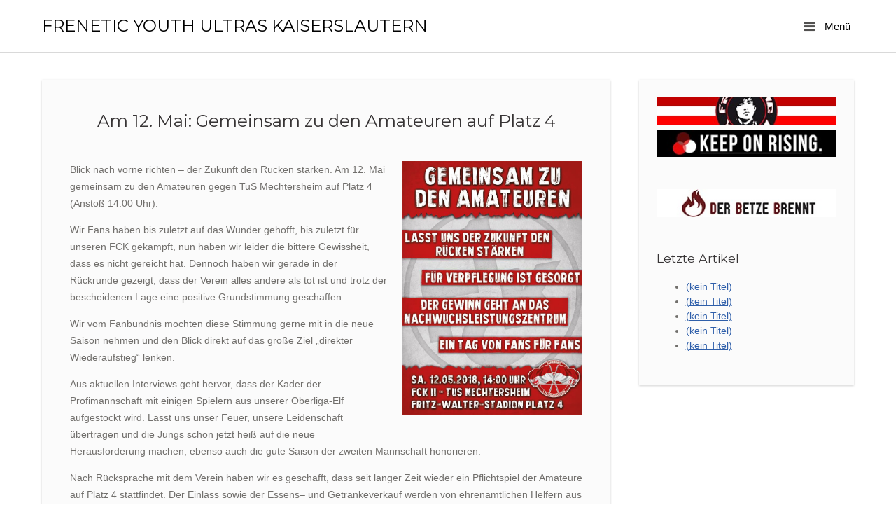

--- FILE ---
content_type: text/html; charset=UTF-8
request_url: https://fykl.de/am-12-mai-gemeinsam-zu-den-amateuren-auf-platz-4/
body_size: 8880
content:
<!DOCTYPE html>
<html lang="de" prefix="og: https://ogp.me/ns#">
<head>
	<meta charset="UTF-8" />
	<link rel="profile" href="http://gmpg.org/xfn/11" />
	<link rel="pingback" href="https://fykl.de/xmlrpc.php" />
	
		<style>img:is([sizes="auto" i], [sizes^="auto," i]) { contain-intrinsic-size: 3000px 1500px }</style>
	
<!-- Suchmaschinen-Optimierung durch Rank Math PRO - https://rankmath.com/ -->
<title>Am 12. Mai: Gemeinsam zu den Amateuren auf Platz 4 - FRENETIC YOUTH ULTRAS KAISERSLAUTERN</title>
<meta name="robots" content="follow, index, max-snippet:-1, max-video-preview:-1, max-image-preview:large"/>
<link rel="canonical" href="https://fykl.de/am-12-mai-gemeinsam-zu-den-amateuren-auf-platz-4/" />
<meta property="og:locale" content="de_DE" />
<meta property="og:type" content="article" />
<meta property="og:title" content="Am 12. Mai: Gemeinsam zu den Amateuren auf Platz 4 - FRENETIC YOUTH ULTRAS KAISERSLAUTERN" />
<meta property="og:description" content="Blick nach vorne richten &#8211; der Zukunft den Rücken stärken. Am 12. Mai gemeinsam zu den Amateuren gegen TuS Mechtersheim auf Platz 4 (Anstoß 14:00 Uhr). Wir Fans haben bis zuletzt auf das Wunder gehofft, bis zuletzt für unseren FCK gekämpft, nun haben wir leider die bittere Gewissheit, dass es nicht gereicht hat. Dennoch haben [&hellip;]" />
<meta property="og:url" content="https://fykl.de/am-12-mai-gemeinsam-zu-den-amateuren-auf-platz-4/" />
<meta property="og:site_name" content="FRENETIC YOUTH ULTRAS KAISERSLAUTERN" />
<meta property="article:tag" content="Betze" />
<meta property="article:tag" content="Betze lewe lang" />
<meta property="article:tag" content="Betze Ultras" />
<meta property="article:tag" content="Für immer FCK" />
<meta property="article:section" content="Aktionen" />
<meta property="og:updated_time" content="2025-02-12T18:51:30+01:00" />
<meta property="article:published_time" content="2018-05-04T11:04:34+02:00" />
<meta property="article:modified_time" content="2025-02-12T18:51:30+01:00" />
<meta name="twitter:card" content="summary_large_image" />
<meta name="twitter:title" content="Am 12. Mai: Gemeinsam zu den Amateuren auf Platz 4 - FRENETIC YOUTH ULTRAS KAISERSLAUTERN" />
<meta name="twitter:description" content="Blick nach vorne richten &#8211; der Zukunft den Rücken stärken. Am 12. Mai gemeinsam zu den Amateuren gegen TuS Mechtersheim auf Platz 4 (Anstoß 14:00 Uhr). Wir Fans haben bis zuletzt auf das Wunder gehofft, bis zuletzt für unseren FCK gekämpft, nun haben wir leider die bittere Gewissheit, dass es nicht gereicht hat. Dennoch haben [&hellip;]" />
<meta name="twitter:label1" content="Verfasst von" />
<meta name="twitter:data1" content="UdH" />
<meta name="twitter:label2" content="Lesedauer" />
<meta name="twitter:data2" content="1 Minute" />
<script type="application/ld+json" class="rank-math-schema">{"@context":"https://schema.org","@graph":[{"@type":["Person","Organization"],"@id":"https://fykl.de/#person","name":"FRENETIC YOUTH ULTRAS KAISERSLAUTERN","logo":{"@type":"ImageObject","@id":"https://fykl.de/#logo","url":"https://fykl.de/wp-content/uploads/Gruppenlogo.png","contentUrl":"https://fykl.de/wp-content/uploads/Gruppenlogo.png","caption":"FRENETIC YOUTH ULTRAS KAISERSLAUTERN","inLanguage":"de","width":"200","height":"200"},"image":{"@type":"ImageObject","@id":"https://fykl.de/#logo","url":"https://fykl.de/wp-content/uploads/Gruppenlogo.png","contentUrl":"https://fykl.de/wp-content/uploads/Gruppenlogo.png","caption":"FRENETIC YOUTH ULTRAS KAISERSLAUTERN","inLanguage":"de","width":"200","height":"200"}},{"@type":"WebSite","@id":"https://fykl.de/#website","url":"https://fykl.de","name":"FRENETIC YOUTH ULTRAS KAISERSLAUTERN","publisher":{"@id":"https://fykl.de/#person"},"inLanguage":"de"},{"@type":"ImageObject","@id":"http://unter-die-haut.net/wp-content/uploads/2018/05/2018-05-03-flyer-u21-fanbuendnis-fck.jpg","url":"http://unter-die-haut.net/wp-content/uploads/2018/05/2018-05-03-flyer-u21-fanbuendnis-fck.jpg","width":"200","height":"200","inLanguage":"de"},{"@type":"BreadcrumbList","@id":"https://fykl.de/am-12-mai-gemeinsam-zu-den-amateuren-auf-platz-4/#breadcrumb","itemListElement":[{"@type":"ListItem","position":"1","item":{"@id":"https://fykl.de","name":"Startseite"}},{"@type":"ListItem","position":"2","item":{"@id":"https://fykl.de/am-12-mai-gemeinsam-zu-den-amateuren-auf-platz-4/","name":"Am 12. Mai: Gemeinsam zu den Amateuren auf Platz 4"}}]},{"@type":"WebPage","@id":"https://fykl.de/am-12-mai-gemeinsam-zu-den-amateuren-auf-platz-4/#webpage","url":"https://fykl.de/am-12-mai-gemeinsam-zu-den-amateuren-auf-platz-4/","name":"Am 12. Mai: Gemeinsam zu den Amateuren auf Platz 4 - FRENETIC YOUTH ULTRAS KAISERSLAUTERN","datePublished":"2018-05-04T11:04:34+02:00","dateModified":"2025-02-12T18:51:30+01:00","isPartOf":{"@id":"https://fykl.de/#website"},"primaryImageOfPage":{"@id":"http://unter-die-haut.net/wp-content/uploads/2018/05/2018-05-03-flyer-u21-fanbuendnis-fck.jpg"},"inLanguage":"de","breadcrumb":{"@id":"https://fykl.de/am-12-mai-gemeinsam-zu-den-amateuren-auf-platz-4/#breadcrumb"}},{"@type":"Person","@id":"https://fykl.de/author/ajwkdkajdkk19/","name":"UdH","url":"https://fykl.de/author/ajwkdkajdkk19/","image":{"@type":"ImageObject","@id":"https://secure.gravatar.com/avatar/89310227f9de0f7cf9dbee122b61da47?s=96&amp;d=mm&amp;r=g","url":"https://secure.gravatar.com/avatar/89310227f9de0f7cf9dbee122b61da47?s=96&amp;d=mm&amp;r=g","caption":"UdH","inLanguage":"de"}},{"@type":"BlogPosting","headline":"Am 12. Mai: Gemeinsam zu den Amateuren auf Platz 4 - FRENETIC YOUTH ULTRAS KAISERSLAUTERN","datePublished":"2018-05-04T11:04:34+02:00","dateModified":"2025-02-12T18:51:30+01:00","author":{"@id":"https://fykl.de/author/ajwkdkajdkk19/","name":"UdH"},"publisher":{"@id":"https://fykl.de/#person"},"description":"Blick nach vorne richten - der Zukunft den R\u00fccken st\u00e4rken. Am 12. Mai gemeinsam zu den Amateuren gegen TuS Mechtersheim auf Platz 4 (Ansto\u00df 14:00 Uhr).","name":"Am 12. Mai: Gemeinsam zu den Amateuren auf Platz 4 - FRENETIC YOUTH ULTRAS KAISERSLAUTERN","@id":"https://fykl.de/am-12-mai-gemeinsam-zu-den-amateuren-auf-platz-4/#richSnippet","isPartOf":{"@id":"https://fykl.de/am-12-mai-gemeinsam-zu-den-amateuren-auf-platz-4/#webpage"},"image":{"@id":"http://unter-die-haut.net/wp-content/uploads/2018/05/2018-05-03-flyer-u21-fanbuendnis-fck.jpg"},"inLanguage":"de","mainEntityOfPage":{"@id":"https://fykl.de/am-12-mai-gemeinsam-zu-den-amateuren-auf-platz-4/#webpage"}}]}</script>
<!-- /Rank Math WordPress SEO Plugin -->

<link rel='dns-prefetch' href='//fonts.googleapis.com' />
<link rel="alternate" type="application/rss+xml" title="FRENETIC YOUTH ULTRAS KAISERSLAUTERN &raquo; Feed" href="https://fykl.de/feed/" />
<link rel="alternate" type="application/rss+xml" title="FRENETIC YOUTH ULTRAS KAISERSLAUTERN &raquo; Kommentar-Feed" href="https://fykl.de/comments/feed/" />
<script type="text/javascript">
/* <![CDATA[ */
window._wpemojiSettings = {"baseUrl":"https:\/\/s.w.org\/images\/core\/emoji\/15.0.3\/72x72\/","ext":".png","svgUrl":"https:\/\/s.w.org\/images\/core\/emoji\/15.0.3\/svg\/","svgExt":".svg","source":{"concatemoji":"https:\/\/fykl.de\/wp-includes\/js\/wp-emoji-release.min.js?ver=6.7.4"}};
/*! This file is auto-generated */
!function(i,n){var o,s,e;function c(e){try{var t={supportTests:e,timestamp:(new Date).valueOf()};sessionStorage.setItem(o,JSON.stringify(t))}catch(e){}}function p(e,t,n){e.clearRect(0,0,e.canvas.width,e.canvas.height),e.fillText(t,0,0);var t=new Uint32Array(e.getImageData(0,0,e.canvas.width,e.canvas.height).data),r=(e.clearRect(0,0,e.canvas.width,e.canvas.height),e.fillText(n,0,0),new Uint32Array(e.getImageData(0,0,e.canvas.width,e.canvas.height).data));return t.every(function(e,t){return e===r[t]})}function u(e,t,n){switch(t){case"flag":return n(e,"\ud83c\udff3\ufe0f\u200d\u26a7\ufe0f","\ud83c\udff3\ufe0f\u200b\u26a7\ufe0f")?!1:!n(e,"\ud83c\uddfa\ud83c\uddf3","\ud83c\uddfa\u200b\ud83c\uddf3")&&!n(e,"\ud83c\udff4\udb40\udc67\udb40\udc62\udb40\udc65\udb40\udc6e\udb40\udc67\udb40\udc7f","\ud83c\udff4\u200b\udb40\udc67\u200b\udb40\udc62\u200b\udb40\udc65\u200b\udb40\udc6e\u200b\udb40\udc67\u200b\udb40\udc7f");case"emoji":return!n(e,"\ud83d\udc26\u200d\u2b1b","\ud83d\udc26\u200b\u2b1b")}return!1}function f(e,t,n){var r="undefined"!=typeof WorkerGlobalScope&&self instanceof WorkerGlobalScope?new OffscreenCanvas(300,150):i.createElement("canvas"),a=r.getContext("2d",{willReadFrequently:!0}),o=(a.textBaseline="top",a.font="600 32px Arial",{});return e.forEach(function(e){o[e]=t(a,e,n)}),o}function t(e){var t=i.createElement("script");t.src=e,t.defer=!0,i.head.appendChild(t)}"undefined"!=typeof Promise&&(o="wpEmojiSettingsSupports",s=["flag","emoji"],n.supports={everything:!0,everythingExceptFlag:!0},e=new Promise(function(e){i.addEventListener("DOMContentLoaded",e,{once:!0})}),new Promise(function(t){var n=function(){try{var e=JSON.parse(sessionStorage.getItem(o));if("object"==typeof e&&"number"==typeof e.timestamp&&(new Date).valueOf()<e.timestamp+604800&&"object"==typeof e.supportTests)return e.supportTests}catch(e){}return null}();if(!n){if("undefined"!=typeof Worker&&"undefined"!=typeof OffscreenCanvas&&"undefined"!=typeof URL&&URL.createObjectURL&&"undefined"!=typeof Blob)try{var e="postMessage("+f.toString()+"("+[JSON.stringify(s),u.toString(),p.toString()].join(",")+"));",r=new Blob([e],{type:"text/javascript"}),a=new Worker(URL.createObjectURL(r),{name:"wpTestEmojiSupports"});return void(a.onmessage=function(e){c(n=e.data),a.terminate(),t(n)})}catch(e){}c(n=f(s,u,p))}t(n)}).then(function(e){for(var t in e)n.supports[t]=e[t],n.supports.everything=n.supports.everything&&n.supports[t],"flag"!==t&&(n.supports.everythingExceptFlag=n.supports.everythingExceptFlag&&n.supports[t]);n.supports.everythingExceptFlag=n.supports.everythingExceptFlag&&!n.supports.flag,n.DOMReady=!1,n.readyCallback=function(){n.DOMReady=!0}}).then(function(){return e}).then(function(){var e;n.supports.everything||(n.readyCallback(),(e=n.source||{}).concatemoji?t(e.concatemoji):e.wpemoji&&e.twemoji&&(t(e.twemoji),t(e.wpemoji)))}))}((window,document),window._wpemojiSettings);
/* ]]> */
</script>
<style id='wp-emoji-styles-inline-css' type='text/css'>

	img.wp-smiley, img.emoji {
		display: inline !important;
		border: none !important;
		box-shadow: none !important;
		height: 1em !important;
		width: 1em !important;
		margin: 0 0.07em !important;
		vertical-align: -0.1em !important;
		background: none !important;
		padding: 0 !important;
	}
</style>
<link rel='stylesheet' id='wp-block-library-css' href='https://fykl.de/wp-content/plugins/gutenberg/build/block-library/style.css?ver=20.3.0' type='text/css' media='all' />
<style id='classic-theme-styles-inline-css' type='text/css'>
/*! This file is auto-generated */
.wp-block-button__link{color:#fff;background-color:#32373c;border-radius:9999px;box-shadow:none;text-decoration:none;padding:calc(.667em + 2px) calc(1.333em + 2px);font-size:1.125em}.wp-block-file__button{background:#32373c;color:#fff;text-decoration:none}
</style>
<style id='global-styles-inline-css' type='text/css'>
:root{--wp--preset--aspect-ratio--square: 1;--wp--preset--aspect-ratio--4-3: 4/3;--wp--preset--aspect-ratio--3-4: 3/4;--wp--preset--aspect-ratio--3-2: 3/2;--wp--preset--aspect-ratio--2-3: 2/3;--wp--preset--aspect-ratio--16-9: 16/9;--wp--preset--aspect-ratio--9-16: 9/16;--wp--preset--color--black: #000000;--wp--preset--color--cyan-bluish-gray: #abb8c3;--wp--preset--color--white: #ffffff;--wp--preset--color--pale-pink: #f78da7;--wp--preset--color--vivid-red: #cf2e2e;--wp--preset--color--luminous-vivid-orange: #ff6900;--wp--preset--color--luminous-vivid-amber: #fcb900;--wp--preset--color--light-green-cyan: #7bdcb5;--wp--preset--color--vivid-green-cyan: #00d084;--wp--preset--color--pale-cyan-blue: #8ed1fc;--wp--preset--color--vivid-cyan-blue: #0693e3;--wp--preset--color--vivid-purple: #9b51e0;--wp--preset--gradient--vivid-cyan-blue-to-vivid-purple: linear-gradient(135deg,rgba(6,147,227,1) 0%,rgb(155,81,224) 100%);--wp--preset--gradient--light-green-cyan-to-vivid-green-cyan: linear-gradient(135deg,rgb(122,220,180) 0%,rgb(0,208,130) 100%);--wp--preset--gradient--luminous-vivid-amber-to-luminous-vivid-orange: linear-gradient(135deg,rgba(252,185,0,1) 0%,rgba(255,105,0,1) 100%);--wp--preset--gradient--luminous-vivid-orange-to-vivid-red: linear-gradient(135deg,rgba(255,105,0,1) 0%,rgb(207,46,46) 100%);--wp--preset--gradient--very-light-gray-to-cyan-bluish-gray: linear-gradient(135deg,rgb(238,238,238) 0%,rgb(169,184,195) 100%);--wp--preset--gradient--cool-to-warm-spectrum: linear-gradient(135deg,rgb(74,234,220) 0%,rgb(151,120,209) 20%,rgb(207,42,186) 40%,rgb(238,44,130) 60%,rgb(251,105,98) 80%,rgb(254,248,76) 100%);--wp--preset--gradient--blush-light-purple: linear-gradient(135deg,rgb(255,206,236) 0%,rgb(152,150,240) 100%);--wp--preset--gradient--blush-bordeaux: linear-gradient(135deg,rgb(254,205,165) 0%,rgb(254,45,45) 50%,rgb(107,0,62) 100%);--wp--preset--gradient--luminous-dusk: linear-gradient(135deg,rgb(255,203,112) 0%,rgb(199,81,192) 50%,rgb(65,88,208) 100%);--wp--preset--gradient--pale-ocean: linear-gradient(135deg,rgb(255,245,203) 0%,rgb(182,227,212) 50%,rgb(51,167,181) 100%);--wp--preset--gradient--electric-grass: linear-gradient(135deg,rgb(202,248,128) 0%,rgb(113,206,126) 100%);--wp--preset--gradient--midnight: linear-gradient(135deg,rgb(2,3,129) 0%,rgb(40,116,252) 100%);--wp--preset--font-size--small: 13px;--wp--preset--font-size--medium: 20px;--wp--preset--font-size--large: 36px;--wp--preset--font-size--x-large: 42px;--wp--preset--spacing--20: 0.44rem;--wp--preset--spacing--30: 0.67rem;--wp--preset--spacing--40: 1rem;--wp--preset--spacing--50: 1.5rem;--wp--preset--spacing--60: 2.25rem;--wp--preset--spacing--70: 3.38rem;--wp--preset--spacing--80: 5.06rem;--wp--preset--shadow--natural: 6px 6px 9px rgba(0, 0, 0, 0.2);--wp--preset--shadow--deep: 12px 12px 50px rgba(0, 0, 0, 0.4);--wp--preset--shadow--sharp: 6px 6px 0px rgba(0, 0, 0, 0.2);--wp--preset--shadow--outlined: 6px 6px 0px -3px rgba(255, 255, 255, 1), 6px 6px rgba(0, 0, 0, 1);--wp--preset--shadow--crisp: 6px 6px 0px rgba(0, 0, 0, 1);}:where(.is-layout-flex){gap: 0.5em;}:where(.is-layout-grid){gap: 0.5em;}body .is-layout-flex{display: flex;}.is-layout-flex{flex-wrap: wrap;align-items: center;}.is-layout-flex > :is(*, div){margin: 0;}body .is-layout-grid{display: grid;}.is-layout-grid > :is(*, div){margin: 0;}:where(.wp-block-columns.is-layout-flex){gap: 2em;}:where(.wp-block-columns.is-layout-grid){gap: 2em;}:where(.wp-block-post-template.is-layout-flex){gap: 1.25em;}:where(.wp-block-post-template.is-layout-grid){gap: 1.25em;}.has-black-color{color: var(--wp--preset--color--black) !important;}.has-cyan-bluish-gray-color{color: var(--wp--preset--color--cyan-bluish-gray) !important;}.has-white-color{color: var(--wp--preset--color--white) !important;}.has-pale-pink-color{color: var(--wp--preset--color--pale-pink) !important;}.has-vivid-red-color{color: var(--wp--preset--color--vivid-red) !important;}.has-luminous-vivid-orange-color{color: var(--wp--preset--color--luminous-vivid-orange) !important;}.has-luminous-vivid-amber-color{color: var(--wp--preset--color--luminous-vivid-amber) !important;}.has-light-green-cyan-color{color: var(--wp--preset--color--light-green-cyan) !important;}.has-vivid-green-cyan-color{color: var(--wp--preset--color--vivid-green-cyan) !important;}.has-pale-cyan-blue-color{color: var(--wp--preset--color--pale-cyan-blue) !important;}.has-vivid-cyan-blue-color{color: var(--wp--preset--color--vivid-cyan-blue) !important;}.has-vivid-purple-color{color: var(--wp--preset--color--vivid-purple) !important;}.has-black-background-color{background-color: var(--wp--preset--color--black) !important;}.has-cyan-bluish-gray-background-color{background-color: var(--wp--preset--color--cyan-bluish-gray) !important;}.has-white-background-color{background-color: var(--wp--preset--color--white) !important;}.has-pale-pink-background-color{background-color: var(--wp--preset--color--pale-pink) !important;}.has-vivid-red-background-color{background-color: var(--wp--preset--color--vivid-red) !important;}.has-luminous-vivid-orange-background-color{background-color: var(--wp--preset--color--luminous-vivid-orange) !important;}.has-luminous-vivid-amber-background-color{background-color: var(--wp--preset--color--luminous-vivid-amber) !important;}.has-light-green-cyan-background-color{background-color: var(--wp--preset--color--light-green-cyan) !important;}.has-vivid-green-cyan-background-color{background-color: var(--wp--preset--color--vivid-green-cyan) !important;}.has-pale-cyan-blue-background-color{background-color: var(--wp--preset--color--pale-cyan-blue) !important;}.has-vivid-cyan-blue-background-color{background-color: var(--wp--preset--color--vivid-cyan-blue) !important;}.has-vivid-purple-background-color{background-color: var(--wp--preset--color--vivid-purple) !important;}.has-black-border-color{border-color: var(--wp--preset--color--black) !important;}.has-cyan-bluish-gray-border-color{border-color: var(--wp--preset--color--cyan-bluish-gray) !important;}.has-white-border-color{border-color: var(--wp--preset--color--white) !important;}.has-pale-pink-border-color{border-color: var(--wp--preset--color--pale-pink) !important;}.has-vivid-red-border-color{border-color: var(--wp--preset--color--vivid-red) !important;}.has-luminous-vivid-orange-border-color{border-color: var(--wp--preset--color--luminous-vivid-orange) !important;}.has-luminous-vivid-amber-border-color{border-color: var(--wp--preset--color--luminous-vivid-amber) !important;}.has-light-green-cyan-border-color{border-color: var(--wp--preset--color--light-green-cyan) !important;}.has-vivid-green-cyan-border-color{border-color: var(--wp--preset--color--vivid-green-cyan) !important;}.has-pale-cyan-blue-border-color{border-color: var(--wp--preset--color--pale-cyan-blue) !important;}.has-vivid-cyan-blue-border-color{border-color: var(--wp--preset--color--vivid-cyan-blue) !important;}.has-vivid-purple-border-color{border-color: var(--wp--preset--color--vivid-purple) !important;}.has-vivid-cyan-blue-to-vivid-purple-gradient-background{background: var(--wp--preset--gradient--vivid-cyan-blue-to-vivid-purple) !important;}.has-light-green-cyan-to-vivid-green-cyan-gradient-background{background: var(--wp--preset--gradient--light-green-cyan-to-vivid-green-cyan) !important;}.has-luminous-vivid-amber-to-luminous-vivid-orange-gradient-background{background: var(--wp--preset--gradient--luminous-vivid-amber-to-luminous-vivid-orange) !important;}.has-luminous-vivid-orange-to-vivid-red-gradient-background{background: var(--wp--preset--gradient--luminous-vivid-orange-to-vivid-red) !important;}.has-very-light-gray-to-cyan-bluish-gray-gradient-background{background: var(--wp--preset--gradient--very-light-gray-to-cyan-bluish-gray) !important;}.has-cool-to-warm-spectrum-gradient-background{background: var(--wp--preset--gradient--cool-to-warm-spectrum) !important;}.has-blush-light-purple-gradient-background{background: var(--wp--preset--gradient--blush-light-purple) !important;}.has-blush-bordeaux-gradient-background{background: var(--wp--preset--gradient--blush-bordeaux) !important;}.has-luminous-dusk-gradient-background{background: var(--wp--preset--gradient--luminous-dusk) !important;}.has-pale-ocean-gradient-background{background: var(--wp--preset--gradient--pale-ocean) !important;}.has-electric-grass-gradient-background{background: var(--wp--preset--gradient--electric-grass) !important;}.has-midnight-gradient-background{background: var(--wp--preset--gradient--midnight) !important;}.has-small-font-size{font-size: var(--wp--preset--font-size--small) !important;}.has-medium-font-size{font-size: var(--wp--preset--font-size--medium) !important;}.has-large-font-size{font-size: var(--wp--preset--font-size--large) !important;}.has-x-large-font-size{font-size: var(--wp--preset--font-size--x-large) !important;}
:where(.wp-block-columns.is-layout-flex){gap: 2em;}:where(.wp-block-columns.is-layout-grid){gap: 2em;}
:root :where(.wp-block-pullquote){font-size: 1.5em;line-height: 1.6;}
:where(.wp-block-post-template.is-layout-flex){gap: 1.25em;}:where(.wp-block-post-template.is-layout-grid){gap: 1.25em;}
</style>
<link rel='stylesheet' id='dashicons-css' href='https://fykl.de/wp-includes/css/dashicons.min.css?ver=6.7.4' type='text/css' media='all' />
<link rel='stylesheet' id='siteorigin-google-web-fonts-css' href='//fonts.googleapis.com/css?family=Montserrat&#038;ver=6.7.4' type='text/css' media='all' />
<link rel='stylesheet' id='influence-style-css' href='https://fykl.de/wp-content/themes/influence/style.css?ver=6.7.4' type='text/css' media='all' />
<script type="text/javascript" src="https://fykl.de/wp-includes/js/jquery/jquery.min.js?ver=3.7.1" id="jquery-core-js"></script>
<script type="text/javascript" src="https://fykl.de/wp-includes/js/jquery/jquery-migrate.min.js?ver=3.4.1" id="jquery-migrate-js"></script>
<script type="text/javascript" src="https://fykl.de/wp-content/themes/influence/js/jquery.fitvids.min.js?ver=1.0" id="influence-fitvids-js"></script>
<script type="text/javascript" src="https://fykl.de/wp-content/themes/influence/js/jquery.theme-main.min.js?ver=1.4" id="influence-main-js"></script>
<link rel="https://api.w.org/" href="https://fykl.de/wp-json/" /><link rel="alternate" title="JSON" type="application/json" href="https://fykl.de/wp-json/wp/v2/posts/2160" /><link rel="EditURI" type="application/rsd+xml" title="RSD" href="https://fykl.de/xmlrpc.php?rsd" />
<meta name="generator" content="WordPress 6.7.4" />
<link rel='shortlink' href='http://wp.me/p-yQ' />
<link rel="alternate" title="oEmbed (JSON)" type="application/json+oembed" href="https://fykl.de/wp-json/oembed/1.0/embed?url=https%3A%2F%2Ffykl.de%2Fam-12-mai-gemeinsam-zu-den-amateuren-auf-platz-4%2F" />
<link rel="alternate" title="oEmbed (XML)" type="text/xml+oembed" href="https://fykl.de/wp-json/oembed/1.0/embed?url=https%3A%2F%2Ffykl.de%2Fam-12-mai-gemeinsam-zu-den-amateuren-auf-platz-4%2F&#038;format=xml" />
<!-- Analytics by WP Statistics - https://wp-statistics.com -->
	<!--[if lt IE 9]>
		<script src="https://fykl.de/wp-content/themes/influence/js/html5.js" type="text/javascript"></script>
	<![endif]-->
	<!--[if (gte IE 6)&(lte IE 8)]>
		<script type="text/javascript" src="https://fykl.de/wp-content/themes/influence/js/selectivizr.js"></script>
	<![endif]-->
	<meta name="viewport" content="width=device-width, initial-scale=1, user-scalable=no" /><!-- All in one Favicon 4.8 --><link rel="shortcut icon" href="http://unter-die-haut.net/wp-content/uploads/2014/01/favicon5.ico" />
<style type="text/css" id="custom-background-css">
body.custom-background { background-color: #ffffff; }
</style>
	<style type="text/css" id="customizer-css">.main-navigation a.main-menu-button { color: #000000 } .site-header .site-title { color: #000000 } .site-header .site-description { color: #000000 } #main-menu { background-color: #ffffff } #main-menu .widgets aside.widget .widget-title { color: #000000 } #main-menu .widgets aside.widget { color: #000000 } #main-menu .menu ul li a, #main-menu .widgets aside.widget a { color: #000000 } #colophon { background-color: #ffffff }  .site-header{ background-color: #ffffff; background-color: rgba(255,255,255, 0.86)}</style><link rel="icon" href="https://fykl.de/wp-content/uploads/cropped-Gruppenlogo-32x32.png" sizes="32x32" />
<link rel="icon" href="https://fykl.de/wp-content/uploads/cropped-Gruppenlogo-192x192.png" sizes="192x192" />
<link rel="apple-touch-icon" href="https://fykl.de/wp-content/uploads/cropped-Gruppenlogo-180x180.png" />
<meta name="msapplication-TileImage" content="https://fykl.de/wp-content/uploads/cropped-Gruppenlogo-270x270.png" />
		<style type="text/css" id="wp-custom-css">
			/* Hintergrundfarbe für Untermenüs */
nav ul ul {
  background-color: #222; /* Dunkler Hintergrund */
  border-radius: 5px; /* Abgerundete Ecken */
  padding: 10px;
}

/* Untermenüpunkte besser sichtbar machen */
nav ul ul li a {
  color: #ffffff; /* Weiße Schrift */
  padding: 8px 15px;
  display: block;
}

/* Hover-Effekt für Untermenüpunkte */
nav ul ul li a:hover {
  background-color: #ff0000; /* Rote Hervorhebung */
  color: #fff;
}		</style>
		<style id="sccss"></style><style type="text/css">/** Mega Menu CSS: fs **/</style>
</head>

<body class="post-template-default single single-post postid-2160 single-format-standard custom-background responsive has-main-sidebar">

<div id="page" class="hfeed site">
	<a class="skip-link screen-reader-text" href="#content">Skip to content</a>

	
	<header id="masthead" class="site-header has-shadow" role="banner">

		<div class="container">

			<div class="hgroup">

				<h1 class="site-title">
					<a href="https://fykl.de/" title="FRENETIC YOUTH ULTRAS KAISERSLAUTERN" rel="home">
						FRENETIC YOUTH ULTRAS KAISERSLAUTERN					</a>
				</h1>

				
			</div>

			
				<nav role="navigation" class="site-navigation main-navigation primary">

					<h1 class="assistive-text">Menu</h1>

					<a href="#" class="main-menu-button">
						<i class="influence-icon-menu-icon"></i>
						Menü					</a>

				</nav><!-- .site-navigation .main-navigation -->

			
		</div>

	</header><!-- #masthead .site-header -->

		<div class="site-header has-shadow site-header-sentinel">

		<div class="container">

			<div class="hgroup">

				<h1 class="site-title">
					FRENETIC YOUTH ULTRAS KAISERSLAUTERN				</h1>

				
			</div>

			
				<div role="navigation" class="site-navigation main-navigation primary">

					<h1 class="assistive-text">Menu</h1>

					<a href="#" class="main-menu-button">
						<i class="influence-icon-menu-icon"></i>
						Menu					</a>

				</div><!-- .site-navigation .main-navigation -->

			
		</div>

	</div><!-- #masthead .site-header -->
	
	<div id="main" class="site-main">

<section id="primary" class="content-area">

	<div id="content" class="site-content" role="main">

	
		
<article id="post-2160" class="entry post-2160 post type-post status-publish format-standard hentry category-aktionen category-ankundigungen tag-betze tag-betze-lewe-lang tag-betze-ultras tag-fur-immer-fck">

	

	<div class="post-text">

					<h1 class="entry-title"><a href="https://fykl.de/am-12-mai-gemeinsam-zu-den-amateuren-auf-platz-4/" title="Permalink to Am 12. Mai: Gemeinsam zu den Amateuren auf Platz 4" rel="bookmark">Am 12. Mai: Gemeinsam zu den Amateuren auf Platz 4</a></h1>
		
					<div class="entry-content">
				<p><a href="http://unter-die-haut.net/wp-content/uploads/2018/05/2018-05-03-flyer-u21-fanbuendnis-fck.jpg" target="_blank" rel="noopener"><img fetchpriority="high" decoding="async" class=" wp-image-2161 alignright" src="http://unter-die-haut.net/wp-content/uploads/2018/05/2018-05-03-flyer-u21-fanbuendnis-fck.jpg" alt="2018-05-03-flyer-u21--fanbuendnis-fck" width="257" height="362" srcset="https://fykl.de/wp-content/uploads/2018/05/2018-05-03-flyer-u21-fanbuendnis-fck.jpg 681w, https://fykl.de/wp-content/uploads/2018/05/2018-05-03-flyer-u21-fanbuendnis-fck-213x300.jpg 213w" sizes="(max-width: 257px) 100vw, 257px" /></a>Blick nach vorne richten &#8211; der Zukunft den Rücken stärken. Am 12. Mai gemeinsam zu den Amateuren gegen TuS Mechtersheim auf Platz 4 (Anstoß 14:00 Uhr).</p>
<p>Wir Fans haben bis zuletzt auf das Wunder gehofft, bis zuletzt für unseren FCK gekämpft, nun haben wir leider die bittere Gewissheit, dass es nicht gereicht hat. Dennoch haben wir gerade in der Rückrunde gezeigt, dass der Verein alles andere als tot ist und trotz der bescheidenen Lage eine positive Grundstimmung geschaffen.</p>
<p>Wir vom Fanbündnis möchten diese Stimmung gerne mit in die neue Saison nehmen und den Blick direkt auf das große Ziel &#8222;direkter Wiederaufstieg&#8220; lenken.</p>
<p>Aus aktuellen Interviews geht hervor, dass der Kader der Profimannschaft mit einigen Spielern aus unserer Oberliga-Elf aufgestockt wird. Lasst uns unser Feuer, unsere Leidenschaft übertragen und die Jungs schon jetzt heiß auf die neue Herausforderung machen, ebenso auch die gute Saison der zweiten Mannschaft honorieren.</p>
<p>Nach Rücksprache mit dem Verein haben wir es geschafft, dass seit langer Zeit wieder ein Pflichtspiel der Amateure auf Platz 4 stattfindet. Der Einlass sowie der Essens– und Getränkeverkauf werden von ehrenamtlichen Helfern aus der Fanszene unterstützt. Ein Tag von Fans für Fans also.</p>
<p>Dazu wird jeder Cent, der bei dem Spiel durch Tickets, Bratwurst, Bier eingenommen wird oder anderweitig hängen bleibt, an das Nachwuchsleistungszentrum gespendet werden. Bringt also Hunger und Durst mit.</p>
<p>Karten zu je 5 Euro gibt es im Vorverkauf, ab Sonntag nach dem Spiel gegen Heidenheim am Ticketschalter in der Südtribüne zu kaufen. Ebenso besteht die Möglichkeit im Laufe der Woche sein Ticket im Fanshop zu erwerben, oder natürlich an der Tageskasse.</p>
<p>Lasst uns gemeinsam die Tribüne auf Platz 4 voll machen und zeigen, dass der Verein lebt.<br />
Der 1. FC Kaiserslautern lebt durch seine Fans, er lebt durch uns!</p>
							</div><!-- .entry-content -->
		
		<div class="entry-meta">
							<div class="taxonomy">
					<div class="tags"><span class="influence-icon-ribbon"></span><a href="https://fykl.de/tag/betze/" rel="tag">Betze</a>, <a href="https://fykl.de/tag/betze-lewe-lang/" rel="tag">Betze lewe lang</a>, <a href="https://fykl.de/tag/betze-ultras/" rel="tag">Betze Ultras</a>, <a href="https://fykl.de/tag/fur-immer-fck/" rel="tag">Für immer FCK</a></div><div class="categories"><span class="influence-icon-layers"></span><a href="https://fykl.de/category/frenetic-youth/aktionen/" rel="tag">Aktionen</a>, <a href="https://fykl.de/category/aktuelles/ankundigungen/" rel="tag">Ankündigungen</a></div>				</div>
			
			<div class="posted-on">Posted on <a href="https://fykl.de/am-12-mai-gemeinsam-zu-den-amateuren-auf-platz-4/" title="11:04" rel="bookmark"><time class="entry-date" datetime="2018-05-04T11:04:34+02:00">04. Mai 2018</time></a></div>
		</div><!-- .entry-meta -->

					
				<nav role="navigation" id="nav-below" class="site-navigation post-navigation">
		<h1 class="assistive-text">Post navigation</h1>

		
			<div class="nav-previous"><a href="https://fykl.de/udh-169-betze-vs-dresden/" rel="prev"><span class="meta-nav influence-icon-arrow-left"></span> UdH# 169: Betze vs Dresden</a></div>			<div class="nav-next"><a href="https://fykl.de/udh-170-betze-vs-heidenheim/" rel="next">UdH# 170: Betze vs Heidenheim <span class="meta-nav influence-icon-arrow-right"></span></a></div>
		
	</nav><!-- #nav-below -->
			
	</div>

</article><!-- #post-2160 -->

	
	</div><!-- #content .site-content -->

</section><!-- #primary .content-area -->



	<div id="secondary">

		<div class="widgets">
			<aside id="text-3" class="widget widget_text">			<div class="textwidget"><a href="http://unter-die-haut.net/?page_id=1315"target="_self"><img src=http://unter-die-haut.net/wp-content/uploads/2013/12/log-link.jpg></a>
<a href="http://unter-die-haut.net/?page_id=1426"target="_self"><img src=http://unter-die-haut.net/wp-content/uploads/2013/12/kor-link.jpg></a></div>
		</aside><aside id="text-2" class="widget widget_text">			<div class="textwidget"><a href="http://www.der-betze-brennt.de"target="_blank"><img src=http://unter-die-haut.net/wp-content/uploads/2013/12/dbb-link.jpg></a></div>
		</aside>
		<aside id="recent-posts-3" class="widget widget_recent_entries">
		<h3 class="widget-title">Letzte Artikel</h3>
		<ul>
											<li>
					<a href="https://fykl.de/4313-2/">(kein Titel)</a>
									</li>
											<li>
					<a href="https://fykl.de/4309-2/">(kein Titel)</a>
									</li>
											<li>
					<a href="https://fykl.de/4303-2/">(kein Titel)</a>
									</li>
											<li>
					<a href="https://fykl.de/4298-2/">(kein Titel)</a>
									</li>
											<li>
					<a href="https://fykl.de/4295-2/">(kein Titel)</a>
									</li>
					</ul>

		</aside>		</div>

	</div>



	</div><!-- #main .site-main -->

	<footer id="colophon" class="site-footer" role="contentinfo">

		<div class="container">

			<div id="footer-widgets">
							</div><!-- #footer-widgets -->

			
							<div id="site-info">
					Theme by <a href="https://siteorigin.com/" rel="designer">SiteOrigin</a>.				</div><!-- .site-info -->
			
		</div>

	</footer><!-- #colophon .site-footer -->
</div><!-- #page .hfeed .site -->


<div id="main-menu">

	<a href="#" class="influence-icon influence-icon-cross main-menu-close"></a>

	<div class="menu">
		<div class="menu-menu-1-container"><ul id="menu-menu-1" class="menu"><li id="menu-item-39" class="menu-item menu-item-type-taxonomy menu-item-object-category current-post-ancestor menu-item-has-children menu-item-39"><a href="https://fykl.de/category/aktuelles/">Aktuelles</a>
<ul class="sub-menu">
	<li id="menu-item-3726" class="menu-item menu-item-type-taxonomy menu-item-object-category current-post-ancestor current-menu-parent current-post-parent menu-item-3726"><a href="https://fykl.de/category/aktuelles/ankundigungen/">Ankündigungen</a></li>
	<li id="menu-item-3727" class="menu-item menu-item-type-taxonomy menu-item-object-category menu-item-3727"><a href="https://fykl.de/category/aktuelles/stellungnahmen/">Stellungnahmen</a></li>
	<li id="menu-item-1328" class="menu-item menu-item-type-taxonomy menu-item-object-category menu-item-1328"><a href="https://fykl.de/category/frenetic-youth/fy-sozial/">FY Sozial</a></li>
</ul>
</li>
<li id="menu-item-3720" class="menu-item menu-item-type-post_type menu-item-object-page menu-item-3720"><a href="https://fykl.de/die-gruppe/">Die Gruppe</a></li>
<li id="menu-item-1320" class="menu-item menu-item-type-post_type menu-item-object-page menu-item-1320"><a href="https://fykl.de/forderkreis/">Förderkreis</a></li>
<li id="menu-item-2530" class="menu-item menu-item-type-post_type menu-item-object-page menu-item-has-children menu-item-2530"><a href="https://fykl.de/kurvenheft/">Kurvenheft</a>
<ul class="sub-menu">
	<li id="menu-item-37" class="menu-item menu-item-type-taxonomy menu-item-object-category menu-item-37"><a href="https://fykl.de/category/ausgaben/">Unter die Haut</a></li>
</ul>
</li>
<li id="menu-item-1428" class="menu-item menu-item-type-post_type menu-item-object-page menu-item-1428"><a href="https://fykl.de/keep-on-rising/">keep on rising</a></li>
<li id="menu-item-35" class="menu-item menu-item-type-post_type menu-item-object-page menu-item-35"><a href="https://fykl.de/kontakt/">Kontakt</a></li>
</ul></div>	</div>

	<div class="widgets">
			</div>

</div>
<script type="text/javascript" src="https://fykl.de/wp-includes/js/hoverIntent.min.js?ver=1.10.2" id="hoverIntent-js"></script>
<script type="text/javascript" src="https://fykl.de/wp-content/plugins/megamenu/js/maxmegamenu.js?ver=3.4.1" id="megamenu-js"></script>
<!--stats_footer_test-->
</body>
</html>
<!-- Cached by WP-Optimize (gzip) - https://getwpo.com - Last modified: 17. January 2026 16:07 (Europe/Berlin UTC:2) -->
